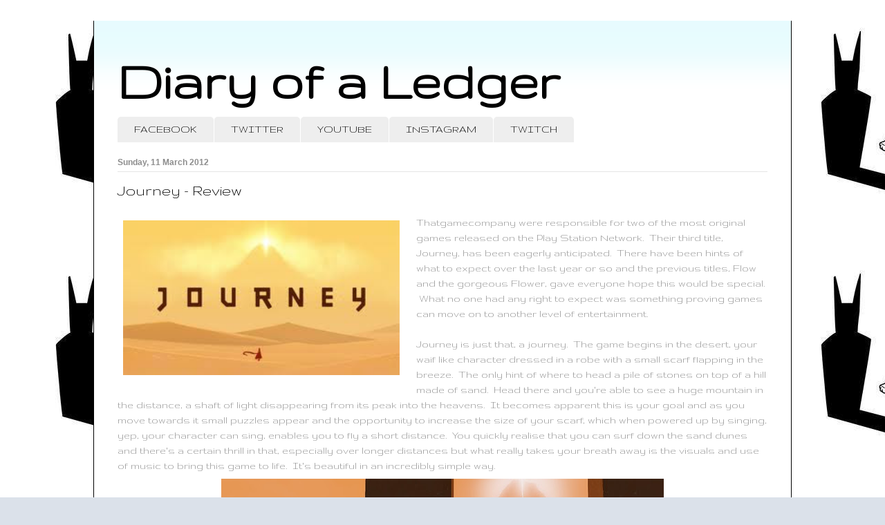

--- FILE ---
content_type: text/html; charset=UTF-8
request_url: http://www.diaryofaledger.com/2012/03/journey-review.html
body_size: 10549
content:
<!DOCTYPE html>
<html class='v2' dir='ltr' xmlns='http://www.w3.org/1999/xhtml' xmlns:b='http://www.google.com/2005/gml/b' xmlns:data='http://www.google.com/2005/gml/data' xmlns:expr='http://www.google.com/2005/gml/expr'>
<head>
<link href='https://www.blogger.com/static/v1/widgets/335934321-css_bundle_v2.css' rel='stylesheet' type='text/css'/>
<script async='async' src='//pagead2.googlesyndication.com/pagead/js/adsbygoogle.js'></script>
<script>
  (adsbygoogle = window.adsbygoogle || []).push({
    google_ad_client: "ca-pub-8641734173613569",
    enable_page_level_ads: true
  });
</script>
<meta content='5fZfmt2hqWTUTXScvsTkTdX900Cmgi3gf-wPMTj1P_g' name='google-site-verification'/>
<meta content='width=1100' name='viewport'/>
<meta content='text/html; charset=UTF-8' http-equiv='Content-Type'/>
<meta content='blogger' name='generator'/>
<link href='http://www.diaryofaledger.com/favicon.ico' rel='icon' type='image/x-icon'/>
<link href='http://www.diaryofaledger.com/2012/03/journey-review.html' rel='canonical'/>
<link rel="alternate" type="application/atom+xml" title="Diary of a Ledger - Atom" href="http://www.diaryofaledger.com/feeds/posts/default" />
<link rel="alternate" type="application/rss+xml" title="Diary of a Ledger - RSS" href="http://www.diaryofaledger.com/feeds/posts/default?alt=rss" />
<link rel="service.post" type="application/atom+xml" title="Diary of a Ledger - Atom" href="https://www.blogger.com/feeds/5149281632394942120/posts/default" />

<link rel="alternate" type="application/atom+xml" title="Diary of a Ledger - Atom" href="http://www.diaryofaledger.com/feeds/907470163972816626/comments/default" />
<!--Can't find substitution for tag [blog.ieCssRetrofitLinks]-->
<link href='https://blogger.googleusercontent.com/img/b/R29vZ2xl/AVvXsEj44283aJRbKWu3Kt97hIgHfUAcwlt19x7biFEdNdU6i6oI1kx1F8gKLVjBOeWIMZFz4ybFoKNW-Iw5crGPD2vv9UE7NOjJP3yT2xvaiaP5727CUOmVtypLas4zqxUgGXoymYoPiP1qszc/s400/images-2.jpeg' rel='image_src'/>
<meta content='http://www.diaryofaledger.com/2012/03/journey-review.html' property='og:url'/>
<meta content='Journey - Review' property='og:title'/>
<meta content='I&#39;ll explain everything to the geeks.' property='og:description'/>
<meta content='https://blogger.googleusercontent.com/img/b/R29vZ2xl/AVvXsEj44283aJRbKWu3Kt97hIgHfUAcwlt19x7biFEdNdU6i6oI1kx1F8gKLVjBOeWIMZFz4ybFoKNW-Iw5crGPD2vv9UE7NOjJP3yT2xvaiaP5727CUOmVtypLas4zqxUgGXoymYoPiP1qszc/w1200-h630-p-k-no-nu/images-2.jpeg' property='og:image'/>
<title>Diary of a Ledger: Journey - Review</title>
<style type='text/css'>@font-face{font-family:'Gruppo';font-style:normal;font-weight:400;font-display:swap;src:url(//fonts.gstatic.com/s/gruppo/v23/WwkfxPmzE06v_ZW1UHrBGoIAUOo5.woff2)format('woff2');unicode-range:U+0100-02BA,U+02BD-02C5,U+02C7-02CC,U+02CE-02D7,U+02DD-02FF,U+0304,U+0308,U+0329,U+1D00-1DBF,U+1E00-1E9F,U+1EF2-1EFF,U+2020,U+20A0-20AB,U+20AD-20C0,U+2113,U+2C60-2C7F,U+A720-A7FF;}@font-face{font-family:'Gruppo';font-style:normal;font-weight:400;font-display:swap;src:url(//fonts.gstatic.com/s/gruppo/v23/WwkfxPmzE06v_ZW1XnrBGoIAUA.woff2)format('woff2');unicode-range:U+0000-00FF,U+0131,U+0152-0153,U+02BB-02BC,U+02C6,U+02DA,U+02DC,U+0304,U+0308,U+0329,U+2000-206F,U+20AC,U+2122,U+2191,U+2193,U+2212,U+2215,U+FEFF,U+FFFD;}</style>
<style id='page-skin-1' type='text/css'><!--
/*
-----------------------------------------------
Blogger Template Style
Name:     Ethereal
Designer: Jason Morrow
URL:      jasonmorrow.etsy.com
----------------------------------------------- */
/* Content
----------------------------------------------- */
body {
font: normal normal 16px Gruppo;
color: #8d8d8d;
background: #dbe1ea url(http://4.bp.blogspot.com/-wTxtu2sxd6k/W9johiyHhgI/AAAAAAAAIg8/T1grVc2sHr4Z_ZpYc21U0BuNmtM-620wQCK4BGAYYCw/s0/Logo.jpg) repeat fixed top left;
}
html body .content-outer {
min-width: 0;
max-width: 100%;
width: 100%;
}
a:link {
text-decoration: none;
color: #6fa8dc;
}
a:visited {
text-decoration: none;
color: #3d85c6;
}
a:hover {
text-decoration: underline;
color: #6fa8dc;
}
.main-inner {
padding-top: 15px;
}
.body-fauxcolumn-outer {
background: transparent none repeat-x scroll top center;
}
.content-fauxcolumns .fauxcolumn-inner {
background: #ffffff url(https://resources.blogblog.com/blogblog/data/1kt/ethereal/bird-2toned-blue-fade.png) repeat-x scroll top left;
border-left: 1px solid #000000;
border-right: 1px solid #000000;
}
/* Flexible Background
----------------------------------------------- */
.content-fauxcolumn-outer .fauxborder-left {
width: 100%;
padding-left: 300px;
margin-left: -300px;
background-color: transparent;
background-image: none;
background-repeat: no-repeat;
background-position: left top;
}
.content-fauxcolumn-outer .fauxborder-right {
margin-right: -299px;
width: 299px;
background-color: transparent;
background-image: none;
background-repeat: no-repeat;
background-position: right top;
}
/* Columns
----------------------------------------------- */
.content-inner {
padding: 0;
}
/* Header
----------------------------------------------- */
.header-inner {
padding: 27px 0 3px;
}
.header-inner .section {
margin: 0 35px;
}
.Header h1 {
font: normal bold 80px Gruppo;
color: #000000;
}
.Header h1 a {
color: #000000;
}
.Header .description {
font-size: 115%;
color: #8d8d8d;
}
.header-inner .Header .titlewrapper,
.header-inner .Header .descriptionwrapper {
padding-left: 0;
padding-right: 0;
margin-bottom: 0;
}
/* Tabs
----------------------------------------------- */
.tabs-outer {
position: relative;
background: transparent;
}
.tabs-cap-top, .tabs-cap-bottom {
position: absolute;
width: 100%;
}
.tabs-cap-bottom {
bottom: 0;
}
.tabs-inner {
padding: 0;
}
.tabs-inner .section {
margin: 0 35px;
}
*+html body .tabs-inner .widget li {
padding: 1px;
}
.PageList {
border-bottom: 1px solid #000000;
}
.tabs-inner .widget li.selected a,
.tabs-inner .widget li a:hover {
position: relative;
-moz-border-radius-topleft: 5px;
-moz-border-radius-topright: 5px;
-webkit-border-top-left-radius: 5px;
-webkit-border-top-right-radius: 5px;
-goog-ms-border-top-left-radius: 5px;
-goog-ms-border-top-right-radius: 5px;
border-top-left-radius: 5px;
border-top-right-radius: 5px;
background: #eeeeee none ;
color: #ff0000;
}
.tabs-inner .widget li a {
display: inline-block;
margin: 0;
margin-right: 1px;
padding: .65em 1.5em;
font: normal normal 16px Gruppo;
color: #000000;
background-color: #eeeeee;
-moz-border-radius-topleft: 5px;
-moz-border-radius-topright: 5px;
-webkit-border-top-left-radius: 5px;
-webkit-border-top-right-radius: 5px;
-goog-ms-border-top-left-radius: 5px;
-goog-ms-border-top-right-radius: 5px;
border-top-left-radius: 5px;
border-top-right-radius: 5px;
}
/* Headings
----------------------------------------------- */
h2 {
font: normal bold 12px Arial, Tahoma, Helvetica, FreeSans, sans-serif;
color: #8d8d8d;
}
/* Widgets
----------------------------------------------- */
.main-inner .column-left-inner {
padding: 0 0 0 20px;
}
.main-inner .column-left-inner .section {
margin-right: 0;
}
.main-inner .column-right-inner {
padding: 0 20px 0 0;
}
.main-inner .column-right-inner .section {
margin-left: 0;
}
.main-inner .section {
padding: 0;
}
.main-inner .widget {
padding: 0 0 15px;
margin: 20px 0;
border-bottom: 1px solid #e6e6e6;
}
.main-inner .widget h2 {
margin: 0;
padding: .6em 0 .5em;
}
.footer-inner .widget h2 {
padding: 0 0 .4em;
}
.main-inner .widget h2 + div, .footer-inner .widget h2 + div {
padding-top: 15px;
}
.main-inner .widget .widget-content {
margin: 0;
padding: 15px 0 0;
}
.main-inner .widget ul, .main-inner .widget #ArchiveList ul.flat {
margin: -15px -15px -15px;
padding: 0;
list-style: none;
}
.main-inner .sidebar .widget h2 {
border-bottom: 1px solid #e6e6e6;
}
.main-inner .widget #ArchiveList {
margin: -15px 0 0;
}
.main-inner .widget ul li, .main-inner .widget #ArchiveList ul.flat li {
padding: .5em 15px;
text-indent: 0;
}
.main-inner .widget #ArchiveList ul li {
padding-top: .25em;
padding-bottom: .25em;
}
.main-inner .widget ul li:first-child, .main-inner .widget #ArchiveList ul.flat li:first-child {
border-top: none;
}
.main-inner .widget ul li:last-child, .main-inner .widget #ArchiveList ul.flat li:last-child {
border-bottom: none;
}
.main-inner .widget .post-body ul {
padding: 0 2.5em;
margin: .5em 0;
list-style: disc;
}
.main-inner .widget .post-body ul li {
padding: 0.25em 0;
margin-bottom: .25em;
color: #8d8d8d;
border: none;
}
.footer-inner .widget ul {
padding: 0;
list-style: none;
}
.widget .zippy {
color: #d9d9d9;
}
/* Posts
----------------------------------------------- */
.main.section {
margin: 0 20px;
}
body .main-inner .Blog {
padding: 0;
background-color: transparent;
border: none;
}
.main-inner .widget h2.date-header {
border-bottom: 1px solid #e6e6e6;
}
.date-outer {
position: relative;
margin: 15px 0 20px;
}
.date-outer:first-child {
margin-top: 0;
}
.date-posts {
clear: both;
}
.post-outer, .inline-ad {
border-bottom: 1px solid #e6e6e6;
padding: 30px 0;
}
.post-outer {
padding-bottom: 10px;
}
.post-outer:first-child {
padding-top: 0;
border-top: none;
}
.post-outer:last-child, .inline-ad:last-child {
border-bottom: none;
}
.post-body img {
padding: 8px;
}
h3.post-title, h4 {
font: normal normal 24px Gruppo;
color: #000000;
}
h3.post-title a {
font: normal normal 24px Gruppo;
color: #000000;
text-decoration: none;
}
h3.post-title a:hover {
color: #6fa8dc;
text-decoration: underline;
}
.post-header {
margin: 0 0 1.5em;
}
.post-body {
line-height: 1.4;
}
.post-footer {
margin: 1.5em 0 0;
}
#blog-pager {
padding: 15px;
}
.blog-feeds, .post-feeds {
margin: 1em 0;
text-align: center;
}
.post-outer .comments {
margin-top: 2em;
}
/* Comments
----------------------------------------------- */
.comments .comments-content .icon.blog-author {
background-repeat: no-repeat;
background-image: url([data-uri]);
}
.comments .comments-content .loadmore a {
background: #ffffff url(https://resources.blogblog.com/blogblog/data/1kt/ethereal/bird-2toned-blue-fade.png) repeat-x scroll top left;
}
.comments .comments-content .loadmore a {
border-top: 1px solid #e6e6e6;
border-bottom: 1px solid #e6e6e6;
}
.comments .comment-thread.inline-thread {
background: #ffffff url(https://resources.blogblog.com/blogblog/data/1kt/ethereal/bird-2toned-blue-fade.png) repeat-x scroll top left;
}
.comments .continue {
border-top: 2px solid #e6e6e6;
}
/* Footer
----------------------------------------------- */
.footer-inner {
padding: 30px 0;
overflow: hidden;
}
/* Mobile
----------------------------------------------- */
body.mobile  {
background-size: auto
}
.mobile .body-fauxcolumn-outer {
background: ;
}
.mobile .content-fauxcolumns .fauxcolumn-inner {
opacity: 0.75;
}
.mobile .content-fauxcolumn-outer .fauxborder-right {
margin-right: 0;
}
.mobile-link-button {
background-color: #eeeeee;
}
.mobile-link-button a:link, .mobile-link-button a:visited {
color: #ff0000;
}
.mobile-index-contents {
color: #444444;
}
.mobile .body-fauxcolumn-outer {
background-size: 100% auto;
}
.mobile .mobile-date-outer {
border-bottom: transparent;
}
.mobile .PageList {
border-bottom: none;
}
.mobile .tabs-inner .section {
margin: 0;
}
.mobile .tabs-inner .PageList .widget-content {
background: #eeeeee none;
color: #ff0000;
}
.mobile .tabs-inner .PageList .widget-content .pagelist-arrow {
border-left: 1px solid #ff0000;
}
.mobile .footer-inner {
overflow: visible;
}
body.mobile .AdSense {
margin: 0 -10px;
}

--></style>
<style id='template-skin-1' type='text/css'><!--
body {
min-width: 1010px;
}
.content-outer, .content-fauxcolumn-outer, .region-inner {
min-width: 1010px;
max-width: 1010px;
_width: 1010px;
}
.main-inner .columns {
padding-left: 0px;
padding-right: 0px;
}
.main-inner .fauxcolumn-center-outer {
left: 0px;
right: 0px;
/* IE6 does not respect left and right together */
_width: expression(this.parentNode.offsetWidth -
parseInt("0px") -
parseInt("0px") + 'px');
}
.main-inner .fauxcolumn-left-outer {
width: 0px;
}
.main-inner .fauxcolumn-right-outer {
width: 0px;
}
.main-inner .column-left-outer {
width: 0px;
right: 100%;
margin-left: -0px;
}
.main-inner .column-right-outer {
width: 0px;
margin-right: -0px;
}
#layout {
min-width: 0;
}
#layout .content-outer {
min-width: 0;
width: 800px;
}
#layout .region-inner {
min-width: 0;
width: auto;
}
--></style>
<link href='https://www.blogger.com/dyn-css/authorization.css?targetBlogID=5149281632394942120&amp;zx=425883a0-6fee-4a62-96f4-2f85e20404a3' media='none' onload='if(media!=&#39;all&#39;)media=&#39;all&#39;' rel='stylesheet'/><noscript><link href='https://www.blogger.com/dyn-css/authorization.css?targetBlogID=5149281632394942120&amp;zx=425883a0-6fee-4a62-96f4-2f85e20404a3' rel='stylesheet'/></noscript>
<meta name='google-adsense-platform-account' content='ca-host-pub-1556223355139109'/>
<meta name='google-adsense-platform-domain' content='blogspot.com'/>

<!-- data-ad-client=ca-pub-8641734173613569 -->

</head>
<body class='loading variant-hummingBirds2'>
<div class='navbar no-items section' id='navbar' name='Navbar'>
</div>
<div class='body-fauxcolumns'>
<div class='fauxcolumn-outer body-fauxcolumn-outer'>
<div class='cap-top'>
<div class='cap-left'></div>
<div class='cap-right'></div>
</div>
<div class='fauxborder-left'>
<div class='fauxborder-right'></div>
<div class='fauxcolumn-inner'>
</div>
</div>
<div class='cap-bottom'>
<div class='cap-left'></div>
<div class='cap-right'></div>
</div>
</div>
</div>
<div class='content'>
<div class='content-fauxcolumns'>
<div class='fauxcolumn-outer content-fauxcolumn-outer'>
<div class='cap-top'>
<div class='cap-left'></div>
<div class='cap-right'></div>
</div>
<div class='fauxborder-left'>
<div class='fauxborder-right'></div>
<div class='fauxcolumn-inner'>
</div>
</div>
<div class='cap-bottom'>
<div class='cap-left'></div>
<div class='cap-right'></div>
</div>
</div>
</div>
<div class='content-outer'>
<div class='content-cap-top cap-top'>
<div class='cap-left'></div>
<div class='cap-right'></div>
</div>
<div class='fauxborder-left content-fauxborder-left'>
<div class='fauxborder-right content-fauxborder-right'></div>
<div class='content-inner'>
<header>
<div class='header-outer'>
<div class='header-cap-top cap-top'>
<div class='cap-left'></div>
<div class='cap-right'></div>
</div>
<div class='fauxborder-left header-fauxborder-left'>
<div class='fauxborder-right header-fauxborder-right'></div>
<div class='region-inner header-inner'>
<div class='header section' id='header' name='Header'><div class='widget Header' data-version='1' id='Header1'>
<div id='header-inner'>
<div class='titlewrapper'>
<h1 class='title'>
<a href='http://www.diaryofaledger.com/'>
Diary of a Ledger
</a>
</h1>
</div>
<div class='descriptionwrapper'>
<p class='description'><span>
</span></p>
</div>
</div>
</div></div>
</div>
</div>
<div class='header-cap-bottom cap-bottom'>
<div class='cap-left'></div>
<div class='cap-right'></div>
</div>
</div>
</header>
<div class='tabs-outer'>
<div class='tabs-cap-top cap-top'>
<div class='cap-left'></div>
<div class='cap-right'></div>
</div>
<div class='fauxborder-left tabs-fauxborder-left'>
<div class='fauxborder-right tabs-fauxborder-right'></div>
<div class='region-inner tabs-inner'>
<div class='tabs section' id='crosscol' name='Cross-column'><div class='widget LinkList' data-version='1' id='LinkList3'>
<div class='widget-content'>
<ul>
<li><a href='http://www.facebook.com/diaryofaledger'>FACEBOOK</a></li>
<li><a href='https://twitter.com/diaryofaledger'>TWITTER</a></li>
<li><a href='https://www.youtube.com/channel/UC067wPoQZTgnSRJ5NHt3J3A?view_as=subscriber'>YOUTUBE</a></li>
<li><a href='http://instagram.com/diaryofaledger'>INSTAGRAM</a></li>
<li><a href='http://www.twitch.tv/diaryofaledger'>TWITCH</a></li>
</ul>
<div class='clear'></div>
</div>
</div></div>
<div class='tabs no-items section' id='crosscol-overflow' name='Cross-Column 2'></div>
</div>
</div>
<div class='tabs-cap-bottom cap-bottom'>
<div class='cap-left'></div>
<div class='cap-right'></div>
</div>
</div>
<div class='main-outer'>
<div class='main-cap-top cap-top'>
<div class='cap-left'></div>
<div class='cap-right'></div>
</div>
<div class='fauxborder-left main-fauxborder-left'>
<div class='fauxborder-right main-fauxborder-right'></div>
<div class='region-inner main-inner'>
<div class='columns fauxcolumns'>
<div class='fauxcolumn-outer fauxcolumn-center-outer'>
<div class='cap-top'>
<div class='cap-left'></div>
<div class='cap-right'></div>
</div>
<div class='fauxborder-left'>
<div class='fauxborder-right'></div>
<div class='fauxcolumn-inner'>
</div>
</div>
<div class='cap-bottom'>
<div class='cap-left'></div>
<div class='cap-right'></div>
</div>
</div>
<div class='fauxcolumn-outer fauxcolumn-left-outer'>
<div class='cap-top'>
<div class='cap-left'></div>
<div class='cap-right'></div>
</div>
<div class='fauxborder-left'>
<div class='fauxborder-right'></div>
<div class='fauxcolumn-inner'>
</div>
</div>
<div class='cap-bottom'>
<div class='cap-left'></div>
<div class='cap-right'></div>
</div>
</div>
<div class='fauxcolumn-outer fauxcolumn-right-outer'>
<div class='cap-top'>
<div class='cap-left'></div>
<div class='cap-right'></div>
</div>
<div class='fauxborder-left'>
<div class='fauxborder-right'></div>
<div class='fauxcolumn-inner'>
</div>
</div>
<div class='cap-bottom'>
<div class='cap-left'></div>
<div class='cap-right'></div>
</div>
</div>
<!-- corrects IE6 width calculation -->
<div class='columns-inner'>
<div class='column-center-outer'>
<div class='column-center-inner'>
<div class='main section' id='main' name='Main'><div class='widget Blog' data-version='1' id='Blog1'>
<div class='blog-posts hfeed'>

          <div class="date-outer">
        
<h2 class='date-header'><span>Sunday, 11 March 2012</span></h2>

          <div class="date-posts">
        
<div class='post-outer'>
<div class='post hentry' itemprop='blogPost' itemscope='itemscope' itemtype='http://schema.org/BlogPosting'>
<meta content='https://blogger.googleusercontent.com/img/b/R29vZ2xl/AVvXsEj44283aJRbKWu3Kt97hIgHfUAcwlt19x7biFEdNdU6i6oI1kx1F8gKLVjBOeWIMZFz4ybFoKNW-Iw5crGPD2vv9UE7NOjJP3yT2xvaiaP5727CUOmVtypLas4zqxUgGXoymYoPiP1qszc/s400/images-2.jpeg' itemprop='image_url'/>
<meta content='5149281632394942120' itemprop='blogId'/>
<meta content='907470163972816626' itemprop='postId'/>
<a name='907470163972816626'></a>
<h3 class='post-title entry-title' itemprop='name'>
Journey - Review
</h3>
<div class='post-header'>
<div class='post-header-line-1'></div>
</div>
<div class='post-body entry-content' id='post-body-907470163972816626' itemprop='description articleBody'>
<div class="separator" style="clear: both; text-align: center;">
<a href="https://blogger.googleusercontent.com/img/b/R29vZ2xl/AVvXsEj44283aJRbKWu3Kt97hIgHfUAcwlt19x7biFEdNdU6i6oI1kx1F8gKLVjBOeWIMZFz4ybFoKNW-Iw5crGPD2vv9UE7NOjJP3yT2xvaiaP5727CUOmVtypLas4zqxUgGXoymYoPiP1qszc/s1600/images-2.jpeg" imageanchor="1" style="clear: left; float: left; margin-bottom: 1em; margin-right: 1em;"><img border="0" height="224" src="https://blogger.googleusercontent.com/img/b/R29vZ2xl/AVvXsEj44283aJRbKWu3Kt97hIgHfUAcwlt19x7biFEdNdU6i6oI1kx1F8gKLVjBOeWIMZFz4ybFoKNW-Iw5crGPD2vv9UE7NOjJP3yT2xvaiaP5727CUOmVtypLas4zqxUgGXoymYoPiP1qszc/s400/images-2.jpeg" width="400" /></a></div>
Thatgamecompany were responsible for two of the most original games released on the Play Station Network. &nbsp;Their third title, Journey, has been eagerly anticipated. &nbsp;There have been hints of what to expect over the last year or so and the previous titles, Flow and the gorgeous Flower, gave everyone hope this would be special. &nbsp;What no one had any right to expect was something proving games can move on to another level of entertainment.<br />
<br />
<a name="more"></a>Journey is just that, a journey. &nbsp;The game begins in the desert, your waif like character dressed in a robe with a small scarf flapping in the breeze. &nbsp;The only hint of where to head a pile of stones on top of a hill made of sand. &nbsp;Head there and you're able to see a huge mountain in the distance, a shaft of light disappearing from its peak into the heavens. &nbsp;It becomes apparent this is your goal and as you move towards it small puzzles appear and the opportunity to increase the size of your scarf, which when powered up by singing, yep, your character can sing, enables you to fly a short distance. &nbsp;You quickly realise that you can surf down the sand dunes and there's a certain thrill in that, especially over longer distances but what really takes your breath away is the visuals and use of music to bring this game to life. &nbsp;It's beautiful in an incredibly simple way.<br />
<div class="separator" style="clear: both; text-align: center;">
<a href="https://blogger.googleusercontent.com/img/b/R29vZ2xl/AVvXsEiLylaTmKmUxSRFMdR5LgLt0olRbgbtqzeDCipgU1_DfmBhhSTLLrvzGxenaCR8hyphenhyphenFH6NsSygIKAuCg0hO2VhsYttEmetWjwRapRuCOyd4-y4eruC2l5z8r2iSy5uoivz7pAp0qhTBiu9U/s1600/screenshot_ps3_journey012.jpg" imageanchor="1" style="margin-left: 1em; margin-right: 1em;"><img border="0" height="360" src="https://blogger.googleusercontent.com/img/b/R29vZ2xl/AVvXsEiLylaTmKmUxSRFMdR5LgLt0olRbgbtqzeDCipgU1_DfmBhhSTLLrvzGxenaCR8hyphenhyphenFH6NsSygIKAuCg0hO2VhsYttEmetWjwRapRuCOyd4-y4eruC2l5z8r2iSy5uoivz7pAp0qhTBiu9U/s640/screenshot_ps3_journey012.jpg" width="640" /></a></div>
The soundtrack, all sweeping orchestral score, helps you to 'feel' the journey and have a sense of your characters eventual destiny at the top of the mountain. &nbsp;Despite the lack of an explanation, or any real sense of why your character is on the journey in the first place, you never question it. &nbsp;It feels right to move forward, so you do.<br />
<br />
The real achievement here is not to make a piece of art passing its self off as a game but to make a game that feels as tight as the best movie you've ever seen. &nbsp;There's no fat on the bones with Journey, no unnecessary puzzle or overlong cut scene, it's precisely as long as it should be, a story that plays out within the same timeframe as a movie. &nbsp;Which of course will lead to the biggest debate about it. &nbsp;You see, Journey does indeed last an hour and a half, which for &#163;10 doesn't seem like particularly great value. &nbsp;There is plenty of replay value, additional pieces of scarf to earn and trophies to win etc, but as a one shot experience it's one of the best &#163;10 you could spend. &nbsp;Why? &nbsp;There are moments in Journey so perfect so 'hairs up on the back of your neck,' you'll wish <a href="http://thatgamecompany.com/" target="_blank">thatgamecompany</a>&nbsp;were churning out titles once a month not once every few years. <br />
<br />
It's worth noting the moment it'll click with you is the moment you turn on the online multiplayer. &nbsp;Interaction is limited to singing to each other and recharging scarfs. &nbsp;And that's it. &nbsp;You can not see each others gamer tags and you can not speak to each other over head sets. &nbsp;But it works. &nbsp;After playing endless Team Death Matches on Call of Duty it's about as big a breath of fresh air to online gaming as you could imagine.<br />
<br />
There's nothing else out there like this. &nbsp;Could it have been a twenty hour plus platformer? Yes of course. Would that have been a good thing? &nbsp;In many ways yes. &nbsp;But it would of meant losing the pacing and worst of all the poetry. &nbsp;And how many times have you heard the word poetry associated with a game?<br />
<br />
Brilliant and worth every briefly invested penny.<br />
<span class="Apple-style-span" style="font-size: x-large;">&#9733;&#9733;&#9733;&#9733;&#9733;</span>
<div style='clear: both;'></div>
</div>
<div class='post-footer'>
<div class='post-footer-line post-footer-line-1'><span class='post-labels'>
Tag
<a href='http://www.diaryofaledger.com/search/label/Game%20Review' rel='tag'>Game Review</a>
</span>
<span class='post-comment-link'>
</span>
<span class='post-icons'>
</span>
<span class='post-timestamp'>
at
<meta content='http://www.diaryofaledger.com/2012/03/journey-review.html' itemprop='url'/>
<a class='timestamp-link' href='http://www.diaryofaledger.com/2012/03/journey-review.html' rel='bookmark' title='permanent link'><abbr class='published' itemprop='datePublished' title='2012-03-11T16:05:00Z'>16:05</abbr></a>
</span>
<span class='post-author vcard'>
Posted by
<span class='fn' itemprop='author' itemscope='itemscope' itemtype='http://schema.org/Person'>
<meta content='https://www.blogger.com/profile/13695434619102907210' itemprop='url'/>
<a class='g-profile' href='https://www.blogger.com/profile/13695434619102907210' rel='author' title='author profile'>
<span itemprop='name'>Gray Collins</span>
</a>
</span>
</span>
</div>
<div class='post-footer-line post-footer-line-2'></div>
<div class='post-footer-line post-footer-line-3'></div>
</div>
</div>
<div class='comments' id='comments'>
<a name='comments'></a>
<h4>No comments:</h4>
<div id='Blog1_comments-block-wrapper'>
<dl class='avatar-comment-indent' id='comments-block'>
</dl>
</div>
<p class='comment-footer'>
<div class='comment-form'>
<a name='comment-form'></a>
<h4 id='comment-post-message'>Post a Comment</h4>
<p>
</p>
<a href='https://www.blogger.com/comment/frame/5149281632394942120?po=907470163972816626&hl=en-GB&saa=85391&origin=http://www.diaryofaledger.com' id='comment-editor-src'></a>
<iframe allowtransparency='true' class='blogger-iframe-colorize blogger-comment-from-post' frameborder='0' height='410px' id='comment-editor' name='comment-editor' src='' width='100%'></iframe>
<script src='https://www.blogger.com/static/v1/jsbin/2830521187-comment_from_post_iframe.js' type='text/javascript'></script>
<script type='text/javascript'>
      BLOG_CMT_createIframe('https://www.blogger.com/rpc_relay.html');
    </script>
</div>
</p>
</div>
</div>
<div class='inline-ad'>
<script async src="//pagead2.googlesyndication.com/pagead/js/adsbygoogle.js"></script>
<!-- diaryofaledger_main_Blog1_1x1_as -->
<ins class="adsbygoogle"
     style="display:block"
     data-ad-client="ca-pub-8641734173613569"
     data-ad-host="ca-host-pub-1556223355139109"
     data-ad-host-channel="L0007"
     data-ad-slot="2177833139"
     data-ad-format="auto"></ins>
<script>
(adsbygoogle = window.adsbygoogle || []).push({});
</script>
</div>

        </div></div>
      
</div>
<div class='blog-pager' id='blog-pager'>
<span id='blog-pager-newer-link'>
<a class='blog-pager-newer-link' href='http://www.diaryofaledger.com/2012/03/brooker-on-kony-2012.html' id='Blog1_blog-pager-newer-link' title='Newer Post'>Newer Post</a>
</span>
<span id='blog-pager-older-link'>
<a class='blog-pager-older-link' href='http://www.diaryofaledger.com/2012/03/uncharted-golden-abyss-review.html' id='Blog1_blog-pager-older-link' title='Older Post'>Older Post</a>
</span>
<a class='home-link' href='http://www.diaryofaledger.com/'>Home</a>
</div>
<div class='clear'></div>
<div class='post-feeds'>
<div class='feed-links'>
Subscribe to:
<a class='feed-link' href='http://www.diaryofaledger.com/feeds/907470163972816626/comments/default' target='_blank' type='application/atom+xml'>Post Comments (Atom)</a>
</div>
</div>
</div></div>
</div>
</div>
<div class='column-left-outer'>
<div class='column-left-inner'>
<aside>
</aside>
</div>
</div>
<div class='column-right-outer'>
<div class='column-right-inner'>
<aside>
</aside>
</div>
</div>
</div>
<div style='clear: both'></div>
<!-- columns -->
</div>
<!-- main -->
</div>
</div>
<div class='main-cap-bottom cap-bottom'>
<div class='cap-left'></div>
<div class='cap-right'></div>
</div>
</div>
<footer>
<div class='footer-outer'>
<div class='footer-cap-top cap-top'>
<div class='cap-left'></div>
<div class='cap-right'></div>
</div>
<div class='fauxborder-left footer-fauxborder-left'>
<div class='fauxborder-right footer-fauxborder-right'></div>
<div class='region-inner footer-inner'>
<div class='foot section' id='footer-1'><div class='widget HTML' data-version='1' id='HTML7'>
<div class='widget-content'>
<a href="http://gamercards.exophase.com/xbox/user/diaryofaledger/"><img src="http://card.exophase.com/1/817946.png" /></a>
</div>
<div class='clear'></div>
</div><div class='widget Stats' data-version='1' id='Stats1'>
<h2>Total Pageviews</h2>
<div class='widget-content'>
<div id='Stats1_content' style='display: none;'>
<span class='counter-wrapper graph-counter-wrapper' id='Stats1_totalCount'>
</span>
<div class='clear'></div>
</div>
</div>
</div><div class='widget HTML' data-version='1' id='HTML1'>
<div class='widget-content'>
<!-- BEGIN AddToAny for Blogger -->
<script type="text/template" class="blogger_addtoany_html">
<div class="a2a_kit a2a_kit_size_32 a2a_default_style">
    <a class="a2a_button_facebook"></a>
    <a class="a2a_button_twitter"></a>
    <a class="a2a_button_google_plus"></a>
    <a class="a2a_button_pinterest"></a>
    <a class="a2a_dd" href="https://www.addtoany.com/share"></a>
</div>
</script>
<script async src="https://static.addtoany.com/js/blogger.js"></script>
<!-- END AddToAny for Blogger -->
</div>
<div class='clear'></div>
</div></div>
<!-- outside of the include in order to lock Attribution widget -->
<div class='foot no-items section' id='footer-3' name='Footer'></div>
</div>
</div>
<div class='footer-cap-bottom cap-bottom'>
<div class='cap-left'></div>
<div class='cap-right'></div>
</div>
</div>
</footer>
<!-- content -->
</div>
</div>
<div class='content-cap-bottom cap-bottom'>
<div class='cap-left'></div>
<div class='cap-right'></div>
</div>
</div>
</div>
<script type='text/javascript'>
    window.setTimeout(function() {
        document.body.className = document.body.className.replace('loading', '');
      }, 10);
  </script>

<script type="text/javascript" src="https://www.blogger.com/static/v1/widgets/3845888474-widgets.js"></script>
<script type='text/javascript'>
window['__wavt'] = 'AOuZoY7bEum-uHxdxuttHfyXkScEeYdNKQ:1768694779533';_WidgetManager._Init('//www.blogger.com/rearrange?blogID\x3d5149281632394942120','//www.diaryofaledger.com/2012/03/journey-review.html','5149281632394942120');
_WidgetManager._SetDataContext([{'name': 'blog', 'data': {'blogId': '5149281632394942120', 'title': 'Diary of a Ledger', 'url': 'http://www.diaryofaledger.com/2012/03/journey-review.html', 'canonicalUrl': 'http://www.diaryofaledger.com/2012/03/journey-review.html', 'homepageUrl': 'http://www.diaryofaledger.com/', 'searchUrl': 'http://www.diaryofaledger.com/search', 'canonicalHomepageUrl': 'http://www.diaryofaledger.com/', 'blogspotFaviconUrl': 'http://www.diaryofaledger.com/favicon.ico', 'bloggerUrl': 'https://www.blogger.com', 'hasCustomDomain': true, 'httpsEnabled': true, 'enabledCommentProfileImages': true, 'gPlusViewType': 'FILTERED_POSTMOD', 'adultContent': false, 'analyticsAccountNumber': '', 'encoding': 'UTF-8', 'locale': 'en-GB', 'localeUnderscoreDelimited': 'en_gb', 'languageDirection': 'ltr', 'isPrivate': false, 'isMobile': false, 'isMobileRequest': false, 'mobileClass': '', 'isPrivateBlog': false, 'isDynamicViewsAvailable': true, 'feedLinks': '\x3clink rel\x3d\x22alternate\x22 type\x3d\x22application/atom+xml\x22 title\x3d\x22Diary of a Ledger - Atom\x22 href\x3d\x22http://www.diaryofaledger.com/feeds/posts/default\x22 /\x3e\n\x3clink rel\x3d\x22alternate\x22 type\x3d\x22application/rss+xml\x22 title\x3d\x22Diary of a Ledger - RSS\x22 href\x3d\x22http://www.diaryofaledger.com/feeds/posts/default?alt\x3drss\x22 /\x3e\n\x3clink rel\x3d\x22service.post\x22 type\x3d\x22application/atom+xml\x22 title\x3d\x22Diary of a Ledger - Atom\x22 href\x3d\x22https://www.blogger.com/feeds/5149281632394942120/posts/default\x22 /\x3e\n\n\x3clink rel\x3d\x22alternate\x22 type\x3d\x22application/atom+xml\x22 title\x3d\x22Diary of a Ledger - Atom\x22 href\x3d\x22http://www.diaryofaledger.com/feeds/907470163972816626/comments/default\x22 /\x3e\n', 'meTag': '', 'adsenseClientId': 'ca-pub-8641734173613569', 'adsenseHostId': 'ca-host-pub-1556223355139109', 'adsenseHasAds': true, 'adsenseAutoAds': false, 'boqCommentIframeForm': true, 'loginRedirectParam': '', 'view': '', 'dynamicViewsCommentsSrc': '//www.blogblog.com/dynamicviews/4224c15c4e7c9321/js/comments.js', 'dynamicViewsScriptSrc': '//www.blogblog.com/dynamicviews/2dfa401275732ff9', 'plusOneApiSrc': 'https://apis.google.com/js/platform.js', 'disableGComments': true, 'interstitialAccepted': false, 'sharing': {'platforms': [{'name': 'Get link', 'key': 'link', 'shareMessage': 'Get link', 'target': ''}, {'name': 'Facebook', 'key': 'facebook', 'shareMessage': 'Share to Facebook', 'target': 'facebook'}, {'name': 'BlogThis!', 'key': 'blogThis', 'shareMessage': 'BlogThis!', 'target': 'blog'}, {'name': 'X', 'key': 'twitter', 'shareMessage': 'Share to X', 'target': 'twitter'}, {'name': 'Pinterest', 'key': 'pinterest', 'shareMessage': 'Share to Pinterest', 'target': 'pinterest'}, {'name': 'Email', 'key': 'email', 'shareMessage': 'Email', 'target': 'email'}], 'disableGooglePlus': true, 'googlePlusShareButtonWidth': 0, 'googlePlusBootstrap': '\x3cscript type\x3d\x22text/javascript\x22\x3ewindow.___gcfg \x3d {\x27lang\x27: \x27en_GB\x27};\x3c/script\x3e'}, 'hasCustomJumpLinkMessage': true, 'jumpLinkMessage': 'Read the rest of this article \xbb', 'pageType': 'item', 'postId': '907470163972816626', 'postImageThumbnailUrl': 'https://blogger.googleusercontent.com/img/b/R29vZ2xl/AVvXsEj44283aJRbKWu3Kt97hIgHfUAcwlt19x7biFEdNdU6i6oI1kx1F8gKLVjBOeWIMZFz4ybFoKNW-Iw5crGPD2vv9UE7NOjJP3yT2xvaiaP5727CUOmVtypLas4zqxUgGXoymYoPiP1qszc/s72-c/images-2.jpeg', 'postImageUrl': 'https://blogger.googleusercontent.com/img/b/R29vZ2xl/AVvXsEj44283aJRbKWu3Kt97hIgHfUAcwlt19x7biFEdNdU6i6oI1kx1F8gKLVjBOeWIMZFz4ybFoKNW-Iw5crGPD2vv9UE7NOjJP3yT2xvaiaP5727CUOmVtypLas4zqxUgGXoymYoPiP1qszc/s400/images-2.jpeg', 'pageName': 'Journey - Review', 'pageTitle': 'Diary of a Ledger: Journey - Review', 'metaDescription': ''}}, {'name': 'features', 'data': {}}, {'name': 'messages', 'data': {'edit': 'Edit', 'linkCopiedToClipboard': 'Link copied to clipboard', 'ok': 'Ok', 'postLink': 'Post link'}}, {'name': 'template', 'data': {'name': 'custom', 'localizedName': 'Custom', 'isResponsive': false, 'isAlternateRendering': false, 'isCustom': true, 'variant': 'hummingBirds2', 'variantId': 'hummingBirds2'}}, {'name': 'view', 'data': {'classic': {'name': 'classic', 'url': '?view\x3dclassic'}, 'flipcard': {'name': 'flipcard', 'url': '?view\x3dflipcard'}, 'magazine': {'name': 'magazine', 'url': '?view\x3dmagazine'}, 'mosaic': {'name': 'mosaic', 'url': '?view\x3dmosaic'}, 'sidebar': {'name': 'sidebar', 'url': '?view\x3dsidebar'}, 'snapshot': {'name': 'snapshot', 'url': '?view\x3dsnapshot'}, 'timeslide': {'name': 'timeslide', 'url': '?view\x3dtimeslide'}, 'isMobile': false, 'title': 'Journey - Review', 'description': 'I\x27ll explain everything to the geeks.', 'featuredImage': 'https://blogger.googleusercontent.com/img/b/R29vZ2xl/AVvXsEj44283aJRbKWu3Kt97hIgHfUAcwlt19x7biFEdNdU6i6oI1kx1F8gKLVjBOeWIMZFz4ybFoKNW-Iw5crGPD2vv9UE7NOjJP3yT2xvaiaP5727CUOmVtypLas4zqxUgGXoymYoPiP1qszc/s400/images-2.jpeg', 'url': 'http://www.diaryofaledger.com/2012/03/journey-review.html', 'type': 'item', 'isSingleItem': true, 'isMultipleItems': false, 'isError': false, 'isPage': false, 'isPost': true, 'isHomepage': false, 'isArchive': false, 'isLabelSearch': false, 'postId': 907470163972816626}}]);
_WidgetManager._RegisterWidget('_HeaderView', new _WidgetInfo('Header1', 'header', document.getElementById('Header1'), {}, 'displayModeFull'));
_WidgetManager._RegisterWidget('_LinkListView', new _WidgetInfo('LinkList3', 'crosscol', document.getElementById('LinkList3'), {}, 'displayModeFull'));
_WidgetManager._RegisterWidget('_BlogView', new _WidgetInfo('Blog1', 'main', document.getElementById('Blog1'), {'cmtInteractionsEnabled': false, 'lightboxEnabled': true, 'lightboxModuleUrl': 'https://www.blogger.com/static/v1/jsbin/1887219187-lbx__en_gb.js', 'lightboxCssUrl': 'https://www.blogger.com/static/v1/v-css/828616780-lightbox_bundle.css'}, 'displayModeFull'));
_WidgetManager._RegisterWidget('_HTMLView', new _WidgetInfo('HTML7', 'footer-1', document.getElementById('HTML7'), {}, 'displayModeFull'));
_WidgetManager._RegisterWidget('_StatsView', new _WidgetInfo('Stats1', 'footer-1', document.getElementById('Stats1'), {'title': 'Total Pageviews', 'showGraphicalCounter': true, 'showAnimatedCounter': false, 'showSparkline': false, 'statsUrl': '//www.diaryofaledger.com/b/stats?style\x3dWHITE_TRANSPARENT\x26timeRange\x3dALL_TIME\x26token\x3dAPq4FmAa9UwS2-qN9f7Aojfo3S09jTia4h63WORaMBjFp6irB0V7o4QR_41QxxSdvT3BfBT0qHYIPCZhMdHBkzKMV4i0GFNwvg'}, 'displayModeFull'));
_WidgetManager._RegisterWidget('_HTMLView', new _WidgetInfo('HTML1', 'footer-1', document.getElementById('HTML1'), {}, 'displayModeFull'));
</script>
</body>
</html>

--- FILE ---
content_type: text/html; charset=UTF-8
request_url: http://www.diaryofaledger.com/b/stats?style=WHITE_TRANSPARENT&timeRange=ALL_TIME&token=APq4FmAa9UwS2-qN9f7Aojfo3S09jTia4h63WORaMBjFp6irB0V7o4QR_41QxxSdvT3BfBT0qHYIPCZhMdHBkzKMV4i0GFNwvg
body_size: 257
content:
{"total":823510,"sparklineOptions":{"backgroundColor":{"fillOpacity":0.1,"fill":"#ffffff"},"series":[{"areaOpacity":0.3,"color":"#fff"}]},"sparklineData":[[0,52],[1,48],[2,48],[3,54],[4,50],[5,72],[6,69],[7,79],[8,59],[9,93],[10,98],[11,83],[12,73],[13,87],[14,54],[15,66],[16,59],[17,73],[18,72],[19,68],[20,84],[21,78],[22,73],[23,74],[24,94],[25,68],[26,63],[27,51],[28,59],[29,1]],"nextTickMs":720000}

--- FILE ---
content_type: text/html; charset=utf-8
request_url: https://www.google.com/recaptcha/api2/aframe
body_size: 267
content:
<!DOCTYPE HTML><html><head><meta http-equiv="content-type" content="text/html; charset=UTF-8"></head><body><script nonce="K1_bXAKOq6v520aQAi2QLA">/** Anti-fraud and anti-abuse applications only. See google.com/recaptcha */ try{var clients={'sodar':'https://pagead2.googlesyndication.com/pagead/sodar?'};window.addEventListener("message",function(a){try{if(a.source===window.parent){var b=JSON.parse(a.data);var c=clients[b['id']];if(c){var d=document.createElement('img');d.src=c+b['params']+'&rc='+(localStorage.getItem("rc::a")?sessionStorage.getItem("rc::b"):"");window.document.body.appendChild(d);sessionStorage.setItem("rc::e",parseInt(sessionStorage.getItem("rc::e")||0)+1);localStorage.setItem("rc::h",'1768694781404');}}}catch(b){}});window.parent.postMessage("_grecaptcha_ready", "*");}catch(b){}</script></body></html>